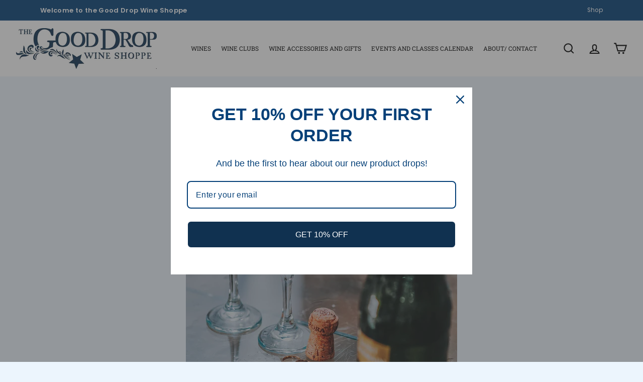

--- FILE ---
content_type: text/html; charset=UTF-8
request_url: https://geolocation-db.com/json/
body_size: 79
content:
{"country_code":"US","country_name":"United States","city":"Columbus","postal":"43215","latitude":39.9653,"longitude":-83.0235,"IPv4":"18.191.143.201","state":"Ohio"}